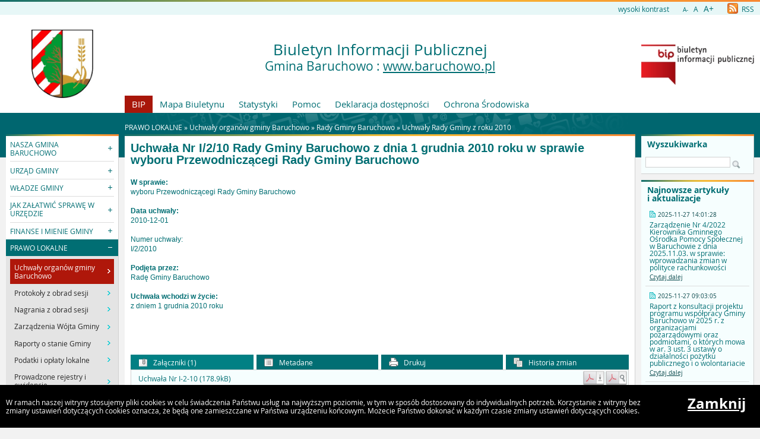

--- FILE ---
content_type: text/html
request_url: http://bip.baruchowo.pl/?a=2916
body_size: 7796
content:
<!DOCTYPE html>
<html lang="pl">
    <head>
        <title>BIP - Urzad Gminy Baruchowo: Uchwała Nr I/2/10 Rady Gminy...</title>
        
        <meta charset="UTF-8">
        <meta name="viewport" content="width=device-width, initial-scale=1.0">
        <meta name="author" content="Sputnik Software Sp. z o.o.">
        <meta name="description" content="Biuletyn Informacji Publicznej Gminy Baruchowo">
<meta name="keywords" content="Baruchowo, baruchowo, BIP, bip baruchowo, bip.baruchowo.pl, Urząd Gminy Baruchowo,">
<meta name="deklaracja-dostÄ™pnoĹ›ci" content="https://bip.baruchowo.pl/?p=dostepnosc">

	<meta property="og:site_name" content="BIP - Urzad Gminy Baruchowo" />
	<meta property="og:site" content="http://bip.baruchowo.pl" />
	<meta property="og:title" content="BIP - Urzad Gminy Baruchowo: Uchwała Nr I/2/10 Rady Gminy..."/>
	<meta property="og:description" content="Biuletyn Informacji Publicznej Gminy Baruchowo" />
	<meta property="og:image" content="http://bip.baruchowo.pl/http://www.bip.baruchowo.pl/getimg.php?name=herb.jpg" />
	<meta property="og:image:secure_url" content="http://bip.baruchowo.pl/http://www.bip.baruchowo.pl/getimg.php?name=herb.jpg" />
	<meta property="og:url" content="http://bip.baruchowo.pl/?a=2916" />
	<meta property="og:type" content="article" />

        <script type="text/javascript">
            var rozmiar = 12;
        </script>
        <script type="text/javascript" src="/ui2015/js/jquery-1.11.1.min.js"></script>
        <script src="/ui2015/js/standard2015.js"></script>
        

        <link rel="stylesheet" href="dynamic.php?item=bip-css" type="text/css" />
        <link rel="stylesheet" href="/ui2015/css/style_fix.css" type="text/css" />
        <!--[if lt IE 9]>
          <script src="http://html5shim.googlecode.com/svn/trunk/html5.js"></script>
        <![endif]-->
    </head>
    <body class="fluid show_cookie" style="font-size:12px;">
        <div id="page_wrapper">
            <!-- HEADER -->
            <header>
                <section id="head_props">
                    <img class="bar_slim_color" src="/ui2015/img/bar_slim_color.png" alt="Kolorowy pasek">
                
                    <div class="wrapper_parent">
                        <div>
                            <img src="/ui2015/img/pixel.gif" alt="Zmień kontrast" /><a href="javascript:PrzelaczWysokiKontrast();" title="Wysoki kontrast" id="high_contrast">wysoki kontrast</a>
                        </div>
                        <div>
                            <a href="javascript:ZmienCzcionke(-1);" style="font-size:0.8em;" title="Zmniejsz rozmiar czcionki">A-</a>&nbsp;&nbsp;
                            <a href="javascript:ZmienCzcionke(0);" title="Normalny rozmiar czcionki">A</a>&nbsp;&nbsp;
                            <a href="javascript:ZmienCzcionke(1);" style="font-size:1.2em;" title="Zwiększ rozmiar czcionki">A+</a>
                        </div>
                        <div>
                            <a href="?p=new-articles&amp;rss=1" title="RSS Feed"><img id="rss_icon" src="/ui2015/img/icons/ico_rss.png" alt="RSS Feed Icon"> RSS</a>
                        </div>
                        
                        <!-- <div>
                            <label for="multisite">&nbsp;</label>
                            <select id="multisite">
                                <optgroup label="Strony Podmiotowe:">
                                    <option value="/"><a class="text_szukaj">Gmina Baruchowo :</a> <a href="http://www.baruchowo.pl" class="text_szukaj">www.baruchowo.pl</a></option>
                                </optgroup>
                            </select>
                        </div> -->
                    </div>
                </section>
            
                <section id="head_main" class="without_image">
                    <div class="wrapper_parent">
                        <!-- HERB, NAZWA, LOGO -->
                        <div class="wrapper wrapper_left"><img src="http://www.bip.baruchowo.pl/getimg.php?name=herb.jpg" alt="Godło, Herb, Logo" ></div>
                        <div class="wrapper wrapper_right"><a href="https://www.gov.pl/web/bip" title="Biuletyn Informacji Publicznej" target="_blank"><img src="/ui2015/img/bip_logo_glowne_244.jpg" alt="Logo Biuletyn Informacji Publicznej"></a></div>
                        <div class="wrapper wrapper_center"><h1>Biuletyn Informacji Publicznej<br/><span><a class="text_szukaj">Gmina Baruchowo :</a> <a href="http://www.baruchowo.pl" class="text_szukaj">www.baruchowo.pl</a></span></h1></div>

                        <!-- TOP MENU -->
                        <nav id="top_menu">
                            <ul>
                                <li class=" first"><a href="/" title="Strona główna BIP">BIP</a></li>
                                <li class="second"><a href="?p=map" title="Mapa strony">Mapa Biuletynu</a></li>
                                <li class="second"><a href="?p=stats" title="Statystyki wyświetleń strony">Statystyki</a></li>
                                <li class="second"><a href="?p=help" title="Pomoc">Pomoc</a></li>
                                <li class="second"><a href="?p=dostepnosc" title="Deklaracja dostępności">Deklaracja dostępności</a></li>
                                <li class="second"><a href="bip-ochrona/" target="_blank" onClick="return popup('bip-ochrona/')">Ochrona Środowiska</a></li>
                            </ul>
                        </nav>
                    </div>
                </section>
            </header>
        
            <!-- MAIN CONTENT -->
            <main>
                <div class="wrapper_parent">
                    
                    <!-- BREADCRUMB -->
                    <div id="breadcrumb" class="wrapper wrapper_center">PRAWO LOKALNE &raquo; <a href="?c=98" class="path_lnk">Uchwały organów gminy Baruchowo</a> &raquo; <a href="?c=207" class="path_lnk">Rady Gminy Baruchowo</a> &raquo; <a href="?c=514" class="path_lnk">Uchwały Rady Gminy z roku 2010</a></div>

                    <!-- MAIN MENU -->
                    <nav class="wrapper wrapper_left">
                        <img class="bar_slim_color" src="/ui2015/img/bar_slim_color.png" alt="Kolorowy pasek">
                        <ul class="content_border">
                            
                            <li class="kategoria collapsed alpha"><span tabindex="0" role="button">NASZA GMINA BARUCHOWO</span>
                                <ul>
                                    <li><a href="?c=205" class=""><span>Charakterystyka gminy</span></a></li>
                                    <li><a href="?c=93" class=""><span>Stowarzyszenia i związki międzygminne</span></a></li>
                                    <li><a href="?c=596" class=""><span>Jednostki budżetowe</span></a></li>
                                    <li><a href="?c=597" class=""><span>Instytucje kultury</span></a></li>
                                    <li><a href="?c=598" class=""><span>Spółki ze 100% udziałem gminy</span></a></li>
                                </ul>
                            </li>
                            <li class="kategoria collapsed"><span tabindex="0" role="button">URZĄD GMINY</span>
                                <ul>
                                    <li><a href="?c=408" class=""><span>Dane teleadresowe</span></a></li>
                                    <li><a href="?c=820" class=""><span>Regulaminy</span></a></li>
                                    <li><a href="?c=830" class=""><span>Struktura organizacyjna</span></a></li>
                                    <li><a href="?c=216" class=""><span>Oświadczenia majątkowe</span></a></li>
                                    <li><a href="?c=831" class=""><span>Pracownicy Urzędu Gminy</span></a></li>
                                    <li><a href="?c=1289" class=""><span>Koordynator ds. dostępności</span></a></li>
                                    <li><a href="?c=1290" class=""><span>Inspektor ochrony danych osobowych</span></a></li>
                                    <li><a href="?c=1339" class=""><span>Rejestr instytucji kultury</span></a></li>
                                    <li><a href="?c=456" class=""><span>Nabór na wolne stanowiska urzędnicze</span></a></li>
                                    <li><a href="?c=821" class=""><span>Tablica ogłoszeń Urzędu</span></a></li>
                                    <li><a href="?c=959" class=""><span>Petycje</span></a></li>
                                    <li><a href="?c=1042" class=""><span>Konkursy</span></a></li>
                                </ul>
                            </li>
                            <li class="kategoria collapsed"><span tabindex="0" role="button">WŁADZE GMINY</span>
                                <ul>
                                    <li><a href="?c=86" class=""><span>Rada  Gminy</span></a></li>
                                    <li><a href="?c=85" class=""><span>Wójt Gminy</span></a></li>
                                    <li><a href="?c=827" class=""><span>Zastępca Wójta</span></a></li>
                                    <li><a href="?c=828" class=""><span>Sekretarz Gminy</span></a></li>
                                    <li><a href="?c=829" class=""><span>Skarbnik Gminy</span></a></li>
                                    <li><a href="?c=327" class=""><span>Sołectwa gminy</span></a></li>
                                </ul>
                            </li>
                            <li class="kategoria collapsed"><span tabindex="0" role="button">JAK ZAŁATWIĆ SPRAWĘ W URZĘDZIE</span>
                                <ul>
                                    <li><a href="?c=638" class=""><span>Poradnik Interesanta</span></a></li>
                                    <li><a href="?c=836" class=""><span>Załatwianie spraw w Urzędzie</span></a></li>
                                </ul>
                            </li>
                            <li class="kategoria collapsed"><span tabindex="0" role="button">FINANSE I MIENIE GMINY</span>
                                <ul>
                                    <li><a href="?c=101" class=""><span>Budżet</span></a></li>
                                    <li><a href="?c=367" class=""><span>Udzielone z budżetu gminy dotacje oraz pożyczki lub dofinansowania realizacji zadań</span></a></li>
                                    <li><a href="?c=368" class=""><span>Majątek gminy</span></a></li>
                                    <li><a href="?c=369" class=""><span>Dług publiczny</span></a></li>
                                    <li><a href="?c=370" class=""><span>Pomoc publiczna</span></a></li>
                                    <li><a href="?c=844" class=""><span>Ciężary publiczne</span></a></li>
                                </ul>
                            </li>
                            <li class="kategoria expanded selected"><span tabindex="0" role="button">PRAWO LOKALNE</span>
                                <ul>
                                    <li class="selected"><a href="?c=98" class=""><span>Uchwały organów gminy Baruchowo</span></a></li>
                                    <li><a href="?c=255" class=""><span>Protokoły z obrad sesji</span></a></li>
                                    <li><a href="?c=1086" class=""><span>Nagrania z obrad sesji</span></a></li>
                                    <li><a href="?c=203" class=""><span>Zarządzenia Wójta Gminy</span></a></li>
                                    <li><a href="?c=1132" class=""><span>Raporty o stanie Gminy</span></a></li>
                                    <li><a href="?c=415" class=""><span>Podatki i opłaty lokalne</span></a></li>
                                    <li><a href="?c=184" class=""><span>Prowadzone rejestry i ewidencje</span></a></li>
                                    <li><a href="?c=618" class=""><span>Planowanie przestrzenne w gminie</span></a></li>
                                    <li><a href="?c=842" class=""><span>Projektowanie aktów prawnych</span></a></li>
                                    <li><a href="?c=1094" class=""><span>Interpelacje i zapytania</span></a></li>
                                    <li><a href="?c=1263" class=""><span>Protokoły z posiedzeń Komisji Rady Gminy</span></a></li>
                                </ul>
                            </li>
                            <li class="kategoria collapsed"><span tabindex="0" role="button">AKTY PRAWA MIEJSCOWEGO</span>
                                <ul>
                                    <li><a href="?c=841" class=""><span>Zasady i zakres tworzenia prawa miejscowego</span></a></li>
                                    <li><a href="?c=378" class=""><span>Zbiór aktów prawa miejscowego</span></a></li>
                                    <li><a href="?c=840" class=""><span>Statut Gminy Baruchowo</span></a></li>
                                    <li><a href="?c=712" class=""><span>Dziennik Ustaw</span></a></li>
                                    <li><a href="?c=714" class=""><span>Monitor Polski</span></a></li>
                                    <li><a href="?c=715" class=""><span>Dziennik Urzędowy Województwa Kujawsko - Pomorskiego</span></a></li>
                                </ul>
                            </li>
                            <li class="kategoria collapsed"><span tabindex="0" role="button">ZAMÓWIENIA PUBLICZNE</span>
                                <ul>
                                    <li><a href="?c=482" class=""><span>Plan zamówień publicznych</span></a></li>
                                    <li><a href="?c=459" class=""><span>Roboty budowlane</span></a></li>
                                    <li><a href="?c=461" class=""><span>Dostawy</span></a></li>
                                    <li><a href="?c=460" class=""><span>Usługi</span></a></li>
                                    <li><a href="?c=1118" class=""><span>Zamówienia bez stosowania ustawy Pzp</span></a></li>
                                    <li><a href="?c=458" class=""><span>Konkursy, Aukcje</span></a></li>
                                    <li><a href="?c=181" class=""><span>Postępowania rozstrzygnięte</span></a></li>
                                    <li><a href="?c=182" class=""><span>Postępowania unieważnione</span></a></li>
                                    <li><a href="?c=620" class=""><span>Odpowiedzi na zapytania ws. prowadzonych postępowań</span></a></li>
                                    <li><a href="?c=625" class=""><span>Pozostałe informacje ws. zamówień publicznych</span></a></li>
                                </ul>
                            </li>
                            <li class="kategoria collapsed"><span tabindex="0" role="button">PROGRAMY DOTYCZĄCE REALIZACJI ZADAŃ PUBLICZNYCH</span>
                                <ul>
                                    <li><a href="?c=632" class=""><span>Strategie</span></a></li>
                                    <li><a href="?c=634" class=""><span>Programy</span></a></li>
                                    <li><a href="?c=633" class=""><span>Plany rozwoju i założeń</span></a></li>
                                </ul>
                            </li>
                            <li class="kategoria collapsed"><span tabindex="0" role="button">WSPÓŁPRACA Z ORGANIZACJI POZARZĄDOWYMI</span>
                                <ul>
                                    <li><a href="?c=846" class=""><span>Informacje ogólne</span></a></li>
                                    <li><a href="?c=752" class=""><span>Konsultacje</span></a></li>
                                </ul>
                            </li>
                            <li class="kategoria collapsed"><span tabindex="0" role="button">KONSULTACJE SPOŁECZNE</span>
                                <ul>
                                    <li><a href="?c=789" class=""><span>Konsultacje społeczne</span></a></li>
                                </ul>
                            </li>
                            <li class="kategoria collapsed"><span tabindex="0" role="button">OCHRONA ŚRODOWISKA</span>
                                <ul>
                                    <li><a href="?c=431" class=""><span>Decyzje o środowiskowych uwarunkowaniach</span></a></li>
                                    <li><a href="?c=575" class=""><span>Rejestry wydanych decyzji środowiskowych</span></a></li>
                                    <li><a href="?c=590" class=""><span>Decyzje o lokalizacji inwestycji celu publicznego o znaczeniu lokalnym</span></a></li>
                                    <li><a href="?c=979" class=""><span>Strategiczna ocena oddziaływania na środowisko </span></a></li>
                                    <li><a href="?c=636" class=""><span>Zasady zachowania czystości i porządku w gminie</span></a></li>
                                    <li><a href="?c=707" class=""><span>Rejestr działalności regulowanej w zakresie odbierania odpadów komunalnych od właścicieli nieruchomości</span></a></li>
                                    <li><a href="?c=753" class=""><span>Obwieszczenia o  możliwości udziału społeczeństwa w postępowaniach</span></a></li>
                                    <li><a href="?c=920" class=""><span>Roczne analizy stanu gospodarki odpadami komunalnymi na terenie gminy Baruchowo</span></a></li>
                                    <li><a href="?c=928" class=""><span>Obwieszczenie o mozliwości złożenia uwag i wniosków do projektu planu zadac ochronnych dla obszaru specjalnej ochrony ptaków Natura 2000 Błota Rakutowskie PLB040001.</span></a></li>
                                    <li><a href="?c=1149" class=""><span>Informacje o aktach prawnych dotyczących środowiska</span></a></li>
                                    <li><a href="?c=1403" class=""><span>Wykaz miejsc zwyczajowo przyjętych do kąpieli</span></a></li>
                                    <li><a href="?c=1420" class=""><span>Ochrona Powietrza</span></a></li>
                                </ul>
                            </li>
                            <li class="kategoria collapsed"><span tabindex="0" role="button">KANALIZACJA I ODPADY</span>
                                <ul>
                                    <li><a href="?c=1063" class=""><span>Taryfa odprowadzania ścieków</span></a></li>
                                    <li><a href="?c=1293" class=""><span>Odpady komunalne</span></a></li>
                                    <li><a href="?c=1417" class=""><span>Lista firm asenizacyjnych</span></a></li>
                                </ul>
                            </li>
                            <li class="kategoria collapsed"><span tabindex="0" role="button">BUDOWNICTWO I PLANOWANIE PRZESTRZENNE</span>
                                <ul>
                                    <li><a href="?c=1121" class=""><span>Miejscowy Plan Zagospodarowania Przestrzennego</span></a></li>
                                    <li><a href="?c=1122" class=""><span>Decyzje o ustaleniu lokalizacji inwestycji celu publicznego</span></a></li>
                                    <li><a href="?c=1156" class=""><span>Decyzje o warunkach zabudowy i zagospodarowania terenu</span></a></li>
                                    <li><a href="?c=1187" class=""><span>Budowa gazociągu DN 1000 Gustorzyn-Wronów, Etap I Gustorzyn-Leśniewice wraz z infrastrukturą do jego obsługi</span></a></li>
                                    <li><a href="?c=1317" class=""><span>Zmiana studium uwarunkowań i kierunków zagospodarowania Gminy Baruchowo</span></a></li>
                                    <li><a href="?c=1336" class=""><span>Zmiana miejscowego planu zagospodarowania przestrzennego gminy Baruchowo, dla obszaru położonego w obrębach geodezyjnych Baruchowo i Boża Wola</span></a></li>
                                    <li><a href="?c=1466" class=""><span>Projekt planu ogólnego Gminy Baruchowo </span></a></li>
                                </ul>
                            </li>
                            <li class="kategoria collapsed"><span tabindex="0" role="button">NIERUCHOMOŚCI I LOKALE GMINNE</span>
                                <ul>
                                    <li><a href="?c=405" class=""><span>Zasady wynajmowania lokali wchodzących w skład mieszkaniowego zasobu gminy</span></a></li>
                                    <li><a href="?c=600" class=""><span>Wykaz nieruchomości przeznaczonych do wydzierżawienia</span></a></li>
                                    <li><a href="?c=698" class=""><span>Wykaz nieruchomości przeznaczonych do sprzedaży</span></a></li>
                                    <li><a href="?c=406" class=""><span>Zasady gospodarowania nieruchomościami stanowiącymi własność gminy</span></a></li>
                                    <li><a href="?c=708" class=""><span>Ogłoszenia o sprzedaży nieruchomości komunalnych</span></a></li>
                                    <li><a href="?c=1010" class=""><span>Przetargi nieograniczone na sprzedaż nieruchomości położonych na terenie Gminy Baruchowo</span></a></li>
                                </ul>
                            </li>
                            <li class="kategoria collapsed"><span tabindex="0" role="button">OŚWIATA</span>
                                <ul>
                                    <li><a href="?c=1202" class=""><span>Sprawozdania</span></a></li>
                                    <li><a href="?c=1303" class=""><span>Rekrutacja</span></a></li>
                                </ul>
                            </li>
                            <li class="kategoria collapsed"><span tabindex="0" role="button">WYBORY I REFERENDA</span>
                                <ul>
                                    <li><a href="?c=1471" class=""><span>Rok 2025</span></a></li>
                                    <li><a href="?c=1425" class=""><span>Rok 2024</span></a></li>
                                    <li><a href="?c=1407" class=""><span>Rok 2023</span></a></li>
                                    <li><a href="?c=1196" class=""><span>Rok 2020</span></a></li>
                                    <li><a href="?c=1116" class=""><span>Rok 2019</span></a></li>
                                    <li><a href="?c=1043" class=""><span>Rok 2018</span></a></li>
                                    <li><a href="?c=913" class=""><span>Rok 2015</span></a></li>
                                    <li><a href="?c=873" class=""><span>Rok 2014</span></a></li>
                                    <li><a href="?c=822" class=""><span>Rok 2011</span></a></li>
                                    <li><a href="?c=823" class=""><span>Rok 2010</span></a></li>
                                    <li><a href="?c=824" class=""><span>Rok 2009</span></a></li>
                                    <li><a href="?c=1395" class=""><span>ORĘGI WYBORCZE I OBWODY GŁOSOWANIA</span></a></li>
                                    <li><a href="?c=1435" class=""><span>Obwieszczenia i Informacje</span></a></li>
                                </ul>
                            </li>
                            <li class="kategoria collapsed"><span tabindex="0" role="button">SPISY POWSZECHNE</span>
                                <ul>
                                    <li><a href="?c=1248" class=""><span>Narodowy Spis Powszechny Ludności i Mieszkań 2021</span></a></li>
                                    <li><a href="?c=1217" class=""><span>Powszechny Spis Rolny 2020</span></a></li>
                                </ul>
                            </li>
                            <li class="kategoria collapsed"><span tabindex="0" role="button">DOSTĘPNOŚĆ</span>
                                <ul>
                                    <li><a href="?c=1260" class=""><span>Raporty o stanie 
zapewniania dostępności
 podmiotu publicznego</span></a></li>
                                </ul>
                            </li>
                            <li class="kategoria collapsed"><span tabindex="0" role="button">KONTROLE</span>
                                <ul>
                                    <li><a href="?c=438" class=""><span>Kontrole</span></a></li>
                                </ul>
                            </li>
                            <li class="kategoria collapsed"><span tabindex="0" role="button">PETYCJE</span>
                                <ul>
                                    <li><a href="?c=1381" class=""><span>Rok 2023</span></a></li>
                                    <li><a href="?c=1325" class=""><span>Rok 2022</span></a></li>
                                    <li><a href="?c=1302" class=""><span>Rok 2021</span></a></li>
                                    <li><a href="?c=1204" class=""><span>Rok 2020</span></a></li>
                                    <li><a href="?c=1106" class=""><span>Rok 2019</span></a></li>
                                    <li><a href="?c=1065" class=""><span>Rok 2018</span></a></li>
                                </ul>
                            </li>
                            <li class="kategoria collapsed"><span tabindex="0" role="button">INFORMACJE</span>
                                <ul>
                                    <li><a href="?c=105" class=""><span>Dostęp do informacji nieudostępnionej w BIP</span></a></li>
                                    <li><a href="?c=104" class=""><span>Instrukcje obsługi</span></a></li>
                                    <li><a href="?c=107" class=""><span>Redakcja</span></a></li>
                                </ul>
                            </li>
                            <li class="kategoria collapsed"><span tabindex="0" role="button">OCHRONA DANYCH OSOBOWYCH - RODO</span>
                                <ul>
                                    <li><a href="?c=1271" class=""><span>Klauzula informacyjna o przetwarzaniu danych osobowych</span></a></li>
                                </ul>
                            </li>
                            <li class="kategoria collapsed"><span tabindex="0" role="button">Plan Ogólny Gminy Baruchowo</span>
                                <ul>
                                    <li><a href="?c=1497" class=""><span>Plan Ogólny Gminy Baruchowo</span></a></li>
                                </ul>
                            </li>
                            <li class="kategoria collapsed"><span tabindex="0" role="button">ŁOWIECTWO</span>
                                <ul>
                                    <li><a href="?c=1511" class=""><span>2025/2026</span></a></li></ul></li>
                        </ul>
                        <div id="mobile_menu" class="content_border clickable">
                            <span>MENU</span>
                        </div>
                    </nav>
                    
                    <!-- SEARCH, LAST ARTICLES, TILES -->
                    <aside class="wrapper wrapper_right">
                        <img class="bar_slim_color" src="/ui2015/img/bar_slim_color.png" alt="Kolorowy pasek">
                        <section class="searchbox content_border">
                            <form action="./" method="GET">
                                <input type="hidden" name="p" value="search">
                                <label for="searchstr">Wyszukiwarka</label>
                                <input type="text" name="searchstr" id="searchstr" value="" />
                                <input type="submit" name="submit" value="Znajdz" />
                            </form>
                        </section>

                        
                        <img class="bar_slim_color" src="/ui2015/img/bar_slim_color.png" alt="Kolorowy pasek">
                        <section class="last_articles content_border">
                            <div>Najnowsze artykuły i&nbsp;aktualizacje</div>
                                        <div>
                            <time>2025-11-27 14:01:28</time>
                            <p>Zarządzenie Nr 4/2022  Kierownika Gminnego Ośrodka Pomocy Społecznej  w Baruchowie  z dnia 2025.11.03. w sprawie: wprowadzania zmian w polityce rachunkowości
</p>
                            <a href="?a=11431" class="" title="Czytaj o: Zarządzenie Nr 4/2022  Kierownika Gminnego Ośrodka Pomocy Społecznej  w Baruchowie  z dnia 2025.11.03. w sprawie: wprowadzania zmian w polityce rachunkowości
">Czytaj dalej</a>
                        </div><hr>            <div>
                            <time>2025-11-27 09:03:05</time>
                            <p>Raport z konsultacji projektu programu współpracy Gminy Baruchowo w 2025 r. z organizacjami  pozarządowymi oraz podmiotami, o których mowa w ar. 3 ust. 3 ustawy o działalności pożytku publicznego 
i o wolontariacie
</p>
                            <a href="?a=11430" class="" title="Czytaj o: Raport z konsultacji projektu programu współpracy Gminy Baruchowo w 2025 r. z organizacjami  pozarządowymi oraz podmiotami, o których mowa w ar. 3 ust. 3 ustawy o działalności pożytku publicznego 
i o wolontariacie
">Czytaj dalej</a>
                        </div><hr>            <div>
                            <time>2025-11-24 15:34:59</time>
                            <p>Zarządzenie nr 45A.2025 Wójta Gminy Baruchowo 
z dnia 7 sierpnia 2025 r.
w sprawie powołania zespołu do wdrożenia Krajowego Systemu e-Faktur w Gminie Baruchowo</p>
                            <a href="?a=11423" class="" title="Czytaj o: Zarządzenie nr 45A.2025 Wójta Gminy Baruchowo 
z dnia 7 sierpnia 2025 r.
w sprawie powołania zespołu do wdrożenia Krajowego Systemu e-Faktur w Gminie Baruchowo">Czytaj dalej</a>
                        </div><hr>            <div>
                            <time>2025-11-24 15:18:18</time>
                            <p>PROJEKTY UCHWAŁ NA OBRADY XXI SESJI RADY GMINY BARUCHOWO
DNIA  27 XI 2025 r.
</p>
                            <a href="?a=11424" class="" title="Czytaj o: PROJEKTY UCHWAŁ NA OBRADY XXI SESJI RADY GMINY BARUCHOWO
DNIA  27 XI 2025 r.
">Czytaj dalej</a>
                        </div><hr>            <div>
                            <time>2025-11-19 13:39:05</time>
                            <p>Zapytanie ofertowe na świadczenie usług schronienia  dla osób bezdomnych  (kobiet i mężczyzn)</p>
                            <a href="?a=11422" class="" title="Czytaj o: Zapytanie ofertowe na świadczenie usług schronienia  dla osób bezdomnych  (kobiet i mężczyzn)">Czytaj dalej</a>
                        </div><hr>            <div>
                            <time>2025-11-18 11:35:03</time>
                            <p>Powiadomienie o unieważnieniu postępowania  na: "dostawę łóżek polowych, poduszek, pościeli, prześcieradeł oraz koców".</p>
                            <a href="?a=11419" class="" title="Czytaj o: Powiadomienie o unieważnieniu postępowania  na: &quot;dostawę łóżek polowych, poduszek, pościeli, prześcieradeł oraz koców&quot;.">Czytaj dalej</a>
                        </div><hr>            <div>
                            <time>2025-11-14 13:51:21</time>
                            <p>Ogłoszenie Odbieranie i zagospodarowanie odpadów komunalnych z terenu Gminy Baruchowo w roku 2026</p>
                            <a href="?a=11421" class="" title="Czytaj o: Ogłoszenie Odbieranie i zagospodarowanie odpadów komunalnych z terenu Gminy Baruchowo w roku 2026">Czytaj dalej</a>
                        </div><hr>            <div>
                            <time>2025-11-14 11:43:56</time>
                            <p>Pracownicy Urzędu Gminy Baruchowo</p>
                            <a href="?a=11304" class="" title="Czytaj o: Pracownicy Urzędu Gminy Baruchowo">Czytaj dalej</a>
                        </div><hr>            <div>
                            <time>2025-11-14 11:23:12</time>
                            <p>Koordynator ds. dostępności</p>
                            <a href="?a=9202" class="" title="Czytaj o: Koordynator ds. dostępności">Czytaj dalej</a>
                        </div><hr>            <div>
                            <time>2025-11-14 10:14:21</time>
                            <p>Obwieszczenie 
o wszczęciu postępowania administracyjnego w sprawie wydania decyzji 
 o warunkach zabudowy
</p>
                            <a href="?a=11420" class="" title="Czytaj o: Obwieszczenie 
o wszczęciu postępowania administracyjnego w sprawie wydania decyzji 
 o warunkach zabudowy
">Czytaj dalej</a>
                        </div>
                        </section>
                        
                    
                        <section id="tiles">
                            <!--<div id="bip_gov"><a href="https://www.gov.pl/web/bip" title="Biuletyn Informacji Publicznej" target="_blank"><img src="/ui2015/img/pixel.gif" alt="Logo Biuletyn Informacji Publicznej" ></a></div>-->
                            <!--<div class="tile_custom"><a href="#" target="_blank"><img src="#" alt=""></a></div>-->
                            
                            
                            <div class="tile tile_yellow content_border">
                                <div class="tile_office">
                                    <a href="http://www.baruchowo.pl" target="_blank"><span><span class="three-rows">Strona<br />główna<br />urzędu</span></span></a>
                                </div>
                            </div>
                            
                            
                            <div class="tile tile_orange content_border">
                                <div class="tile_sesp">
                                    <a href="http://baruchowo.eboi.pl/" target="_blank"><span><span class="four-rows">System<br />elektronicznej<br />skrzynki<br />podawczej</span></span></a>
                                </div>
                            </div>
                            
                            <!--
                            <div class="tile tile_grey content_border">
                                <div class="tile_archive">
                                    <a href="" target="_blank"><span><span class="two-rows">BIP<br />Archiwalny</span></span></a>
                                </div>
                            </div>
                            -->
                            
                            <div class="tile tile_turquoise content_border">
                                <div class="tile_stats">Licznik odwiedzin
                                    <div class="clear"></div>
                                    <div id="stats_value">50926259</div>
                                    <div id="stats_since">Od dnia 21 maja 2004</div>
                                </div>
                            </div>
                            
                        </section>
                    </aside>
                    
                    <!-- CONTENT -->
                    <article class="wrapper wrapper_center">
                        <img class="bar_slim_color" src="/ui2015/img/bar_slim_color.png" alt="Kolorowy pasek">
                    
                        <div class="inside content_border">
                            <!-- USER GENERATED CONTENT -->
                            <div id="user_content">
                                <h2 id="tresc" tabindex="0">Uchwała Nr I/2/10 Rady Gminy Baruchowo z dnia 1 grudnia 2010 roku w sprawie wyboru Przewodniczącegi Rady Gminy Baruchowo</h2><div tabindex="0" role="main"><p>
<span class="caption"><b>W sprawie:</b></span><br>
<span class="txt">wyboru Przewodniczącegi Rady Gminy Baruchowo</span><br><br>

<span class="caption"><b>Data uchwały:</b></span><br>
<span class="txt">2010-12-01</span><br><br>

<span class="caption">Numer uchwały:</b></span><br>
<span class="txt">I/2/2010</span><br><br>

<span class="caption"><b>Podjęta przez:</b></span><br>
<span class="txt">Radę Gminy Baruchowo</span><br><br>

<span class="caption"><b>Uchwała wchodzi w życie:</b></span><br>
<span class="txt">z dniem 1 grudnia 2010 roku</span><br><br>


<br>
</p>
</div>
                            </div>
                            <!-- END OF USER GENERATED CONTENT -->
                            
                            <div id="content_summary">
                                
        
                <!-- TOGGLE -->
                <table id="art_footer_toggles">
                    <tr>
                        <td class="alpha selected"><span data-ref="attachments" tabindex="0" role="button"><img src="/ui2015/img/footer/footer_ico_attachment.png" alt="" /> Załączniki (1)</span></td>
                        <td class=""><span data-ref="specification" tabindex="0" role="button"><img src="/ui2015/img/footer/footer_ico_specification.png" alt="" /> Metadane</span></td>
                        <td class=""><a href="?p=print&amp;t=a&amp;id=2916" target="_blank" onClick="return popup('?p=print&amp;t=a&amp;id=2916');"><img src="/ui2015/img/footer/footer_ico_print.png" alt="" /> Drukuj</a></td>
                        <td class="omega"><a href="?p=history&amp;id=2916" class="lnk"><img src="/ui2015/img/footer/footer_ico_history.png" alt="" /> Historia zmian</a></td>
                    </tr>
                </table>
                                

		<!-- ATTACHED FILES -->
                <div id="attachments" class="hideable" style="display:block;">
                    <h3>Załączniki</h3>
                    <table class="pretty">
                        <tbody>			<tr class="last">
				<td class="attachmentTableColumn1">Uchwała Nr I-2-10 (178.9kB)</td>
				<td class="attachmentTableColumn2"><a href="?p=document&amp;action=save&amp;id=4382&amp;bar_id=2916" class="lnk"><img src="/ui2015/img/icons/icon_pdf_save.gif" border=0 alt="Zapisz dokument" /></a></td>
				<td class="attachmentTableColumn3"><a href="?p=document&amp;action=show&amp;id=4382&amp;bar_id=2916" class="lnk" onClick="return popup('?p=document&amp;action=show&amp;id=4382&amp;bar_id=2916');" target="_blank"><img src="/ui2015/img/icons/icon_pdf_show.gif" border=0 alt="Pokaż dokument" /></a></td>
			</tr>

                        </tbody>
                    </table>
                </div>


		<!-- SPECIFICATION -->
                <div id="specification" class="hideable">
                    <h3>Metadane</h3>
                    <table class="pretty">
                        <tbody>
                            <tr><td>Źródło informacji:</td><td>Aneta Paczyńska</td></tr>
                            <tr><td>Data utworzenia:</td><td>2010-12-01 08:37:27</td></tr>
                            <tr><td>Wprowadził do systemu:</td><td><a href="mailto:sekretariat@baruchowo.pl">Aneta Paczyńska</a></td></tr>
                            <tr><td>Data wprowadzenia:</td><td>2010-12-22 08:37:56</td></tr>
                            <tr><td>Opublikował:</td><td><a href="mailto:sekretariat@baruchowo.pl">Aneta Paczyńska</a></td></tr>
                            <tr><td>Data publikacji:</td><td>2010-12-22 08:50:34</td></tr>
                            <tr><td>Ostatnia zmiana:</td><td>2010-12-22 08:50:43</td></tr>
                            <tr><td>Ilość wyświetleń:</td><td>3814</td></tr>
                        </tbody>
                    </table>
                </div>
 
                            </div>
                        </div>
                    </article>
                </div>
            </main>
                
            <!-- FOOTER -->
            <footer>
                Urząd Gminy Baruchowo<br/>Baruchowo 54, 87-821 Baruchowo
            </footer>
            
            
            <div id="cookies">
                <p>W ramach naszej witryny stosujemy pliki cookies w celu świadczenia Państwu usług na najwyższym poziomie, w tym w sposób dostosowany do indywidualnych potrzeb. Korzystanie z witryny bez zmiany ustawień dotyczących cookies oznacza, że będą one zamieszczane w Państwa urządzeniu końcowym. Możecie Państwo dokonać w każdym czasie zmiany ustawień dotyczących cookies.</p>
                <a href="#" onkeypress="ZamknijCookies();" onclick="ZamknijCookies();">Zamknij</a>
            </div>
        </div>
    </body>
</html>

--- FILE ---
content_type: application/javascript
request_url: http://bip.baruchowo.pl/ui2015/js/standard2015.js
body_size: 2151
content:
//Testowo (do usuni�cia w produkcji)
function ZmienStyl(styl) {
    $('body').attr('class', styl);
}
//---

$( document ).ready(function()
{
    var aktywnaTabelaId  = '';
    var wTrakcieAnimacji = false;
    
    //MENU PODMIOTOWE
    $('select#multisite').change(function()
    {
        window.open($(this).val(), '_self');
    });
    
    //MENU
    $('main nav > ul > li > span').click(function(){
        var parent = $( this ).parent();
        $('ul', parent).toggle('fast', function() {
            if ($( this ).parent().hasClass('expanded'))
            {
                $( this ).parent().removeClass('expanded').addClass('collapsed')
            }
            else
            {
                $( this ).parent().removeClass('collapsed').addClass('expanded')
            }
        });
    });
	
	$('main nav > ul > li').keydown(function(event){
		var keycode = (event.keyCode ? event.keyCode : event.which);
		if(keycode == '13')
		{
			var parent = $( this );
			$('ul', parent).toggle('fast', function() {
            if ($( this ).parent().hasClass('expanded'))
            {
                $( this ).parent().removeClass('expanded').addClass('collapsed')
            }
            else
            {
                $( this ).parent().removeClass('collapsed').addClass('expanded')
            }
        });
		}
	});
	
    $('main #mobile_menu span').click(function() {
       $('main nav > ul').toggle('fast');
    });
    
    
	
	/*
	document.onkeydown = function(e) {
	  if(e.keyCode === 13) { // The Enter/Return key
		document.activeElement.click();
	  }
	};
	*/
	
    //STOPKA
    $('#art_footer_toggles span').keydown(function(event){
		var keycode = (event.keyCode ? event.keyCode : event.which);
		if(keycode == '13')
		{
			document.activeElement.click();
		}
	});
		
	
    $('#art_footer_toggles span').click(function() {
        if (wTrakcieAnimacji) return;
        wTrakcieAnimacji = true;
        
        $('#art_footer_toggles td').removeClass('selected')
        
        var ref = $(this).attr('data-ref');
        if (aktywnaTabelaId == "" || aktywnaTabelaId == ref)
        {
            if (!$('main #'+ref).is(":visible"))
                $(this).parent().addClass('selected');
            
            $('main #'+ref).toggle('slow', function() {
                wTrakcieAnimacji = false;
            });
        }
        else
        {
            $(this).parent().addClass('selected');
            $('main #'+aktywnaTabelaId).hide('slow', function() {
                $('main #'+ref).show('slow', function() {
                    wTrakcieAnimacji = false;
                });
            });
        }
        aktywnaTabelaId  = ref;
    });
    $('#art_footer_toggles span').each(function() {
        var ref = $(this).attr('data-ref');
        if (ref == "attachments")
            aktywnaTabelaId = "attachments";
        else if (ref == "see_also" && aktywnaTabelaId == "")
            aktywnaTabelaId = "see_also";
    });
	
	//SKIPLINKS
	$("body").prepend('<a id="gora"></a>');
	$("main nav.wrapper.wrapper_left").attr('id', 'mainmenu');
	$("section.searchbox").attr('id', 'wyszukiwarka');
	$("main").append('<div id="gora_anchor" class="wrapper_parent"><a href="#gora" title="Przejdź do góry">Przejdź do góry</a></div>');
	$("#head_props div:first").prepend('<div id="tresc_anchor"><a href="#tresc" title="Przejdź do treści">Przejdź do treści</a><a href="#mainmenu" title="Przejdź do menu">Przejdź do menu</a><a href="#wyszukiwarka" title="Przejdź do wyszukiwarki">Przejdź do wyszukiwarki</a></div>');
	
	//LINKI W NOWYM OKNIE
    $('a[target=_blank]').click(function(e)
    {
		var onclickStr = $(this).attr('onClick');
		if (onclickStr == null)
			onclickStr = '';
		if (onclickStr.includes('popup') == false)
		{
			if (confirm("Strona '" + $(this).attr('href') + "' zostanie otwarta w nowym oknie.\r\nCzy chcesz kontynuować?") == false)
				e.preventDefault();
		}
		else
		{
			e.preventDefault();
		}
    });
});


function ZamknijCookies()
{
    document.cookie = 'bipcookie=1;max-age=31536000';
    $('body').removeClass('show_cookie');
    $('#cookies').remove();
}


function ZmienCzcionke(zmiana) {
    if (zmiana == 0) rozmiar = 12;
    else rozmiar += zmiana;

    if (rozmiar < 8) rozmiar = 8;
    if (rozmiar > 17) rozmiar = 17;
    
    document.cookie="rozmiarCzcionki="+rozmiar+";max-age=31536000";
    
    $('body').attr('style', 'font-size:' + rozmiar + 'px');
}

function PodajCookie(name)
{
  var value = "; " + document.cookie;
  var parts = value.split("; " + name + "=");
  if (parts.length == 2) return parts.pop().split(";").shift();
}

function PrzelaczWysokiKontrast()
{
    $a = $("#high_contrast");
    if (PodajCookie("wysokiKontrast") == 1)
    {
        document.cookie="wysokiKontrast=0;max-age=31536000";
        $a.html("wysoki kontrast");
        $a.attr('title', 'Wysoki kontrast');
        $('body').removeClass('high_contrast');
    }
    else
    {
        document.cookie="wysokiKontrast=1;max-age=31536000";
        $a.html("normalny kontrast");
        $a.attr('title', 'Normalny kontrast');
        $('body').addClass('high_contrast');
    }
}

function popup(url,h,w) {
	if (confirm("Strona '" + url + "' zostanie otwarta w nowym oknie.\r\nCzy chcesz kontynuować?") == false)
		return;
	
	if (h==NaN || h==undefined)
		h=600;
	if (w==NaN || w==undefined)
		w=800;
	rnd=Math.round(Math.random() * 100);
        var l = Math.round(((screen.availWidth - w) / 2));
        var t = Math.round(((screen.availHeight - h) / 2));

	var props;
	props = "height=" + h + ",width=" + w + ",top=" + t + ",left=" + l + ",location=no,menubar=no,resizable=yes,scrollbars=yes,status=yes,titlebar=no,toolbar=no";
	a=window.open(url,"popup" + rnd,props);
	return false;
}



function PrzelaczTrybWyswietlania()
{
	$c = PodajCookie("trybWyswietlania");
	
	if ($c == null)
	{
		console.log("nieznane");
		
        document.cookie="trybWyswietlania=0;max-age=31536000";
		UstawTrybWyswietlania(false);
	}
    else if ($c == 0)
    {
		console.log("Tryb graficzny ON");
		
        document.cookie="trybWyswietlania=1;max-age=31536000";
		UstawTrybWyswietlania(true);
    }
    else
    {
		console.log("Tryb tekstowy ON");
	
        document.cookie="trybWyswietlania=0;max-age=31536000";
		UstawTrybWyswietlania(false);
    }
}
function UstawTrybWyswietlania(stan)
{
    $a = $("#display_mode");
	if (stan)
	{
        $a.html("wersja tekstowa");
        $a.attr('title', 'Wersja tekstowa');
		
		for (var i = 0; i < document.styleSheets.length; i++)
		{
			document.styleSheets[i].disabled = false;
		}
	}
	else
	{
        $a.html("wersja graficzna");
        $a.attr('title', 'Wersja graficzna');
		
		for (var i = 0; i < document.styleSheets.length; i++)
		{
			document.styleSheets[i].disabled = true;
		}
	}
}

